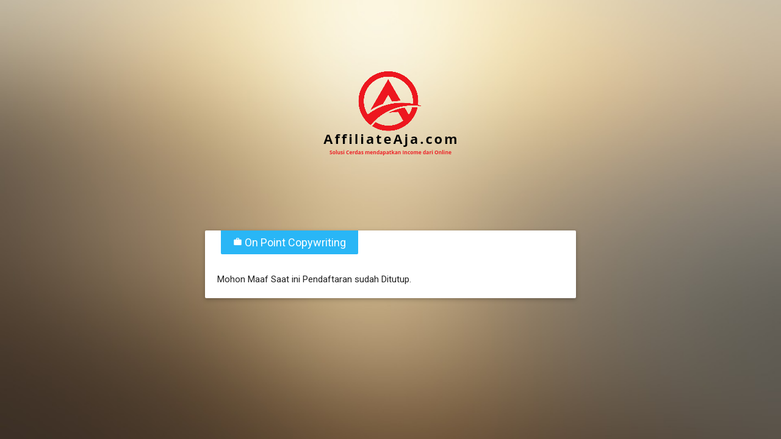

--- FILE ---
content_type: text/css
request_url: https://login.affiliateaja.com/wp-content/plugins/css/front.css
body_size: 1307
content:
body {
    background: url('../images/bg.jpg') no-repeat center center fixed; 
    -webkit-background-size: cover;
    -moz-background-size: cover;
    -o-background-size: cover;
    background-size: cover;
}

.recaptchatable, #recaptcha_area tr, #recaptcha_area td, #recaptcha_area th {
     line-height: 0 !important;
}
#recaptcha_area input {
     height: auto!important;
     display: inline!important;
}

.center-area .holder{
    max-width   : 800px;
    padding     : 30px;
    margin      : 5% auto 0;
}
.wuoyMember-product .row {
    margin-bottom: 0;
}
.wuoyMember-form .center-area .holder,
.wuoyMember-login.center-area .holder {
    max-width   : 480px;
}

.wuoyMember-simple .card .content {
    padding     : 0 1rem 2rem;
}

.card > h5 {
    border-bottom-left-radius: 2px;
    border-bottom-right-radius: 2px;
    display: inline-block;
    font-size: 18px;
    margin: 0 1rem 0.656rem;
    padding: 10px 20px;
}

.card-panel p:first-child { margin-top: 0}
/**   LOGIN AREA **/

.wuoyMember-login form {
    margin     : 20px;
}

/**   PRODUCT AREA **/

.wuoyMember-product.center-area .card {

}

.wuoyMember-product label {
    color : #222;
}

.wuoyMember-product.center-area .box-light-blue   { border-top : 2px solid #29B6F6;}
.wuoyMember-product.center-area .box-red          { border-top : 2px solid #F44336;}
.wuoyMember-product.center-area .box-teal         { border-top : 2px solid #00897B;}
.wuoyMember-product.center-area .box-dark-blue    { border-top : 2px solid #1565C0;}

.userFields .accountData { padding-left : 0;}
.userFields .personalData {padding-right : 0;}

.wuoyMember-product .paymentDetail {

}

.wuoyMember-product .paymentDetail .col {
    padding : 0 0.4rem;
    margin-bottom : 0.8rem;
}

.wuoyMember-product .paymentDetail button {
    background  : #1565c0 none repeat scroll 0 0;
    height      : auto;
    width: 100%;
    -webkit-filter: grayscale(100%); /* Chrome, Safari, Opera */
    filter     : grayscale(100%);
    border: 2px solid #2196F3;
}

.wuoyMember-product .paymentDetail button:hover,
.wuoyMember-product .paymentDetail button:active {
    -webkit-filter: grayscale(0%); /* Chrome, Safari, Opera */
    filter     : grayscale(0%);
    background : #90CAF9;
    -webkit-transition: background-color 500ms linear;
    -moz-transition: background-color 500ms linear;
    -o-transition: background-color 500ms linear;
    -ms-transition: background-color 500ms linear;
    transition: background-color 500ms linear;
}

.wuoyMember-product .paymentDetail button.checked {
    -webkit-filter: grayscale(0%); /* Chrome, Safari, Opera */
    filter     : grayscale(0%);
    background : white;
    -webkit-transition: background-color 500ms linear;
    -moz-transition: background-color 500ms linear;
    -o-transition: background-color 500ms linear;
    -ms-transition: background-color 500ms linear;
    transition: background-color 500ms linear;
    border-color : #1565C0;
}

.wuoyMember-product .paymentDetail button img{
    width      : 100%;
    height     : auto;
}

.wuoyMember-product .paymentDetail input[type=radio] {

}

.wuoyMember-product .entry-content p,
.wuoyMember-product .entry-content ul,
.wuoyMember-product .entry-content ol {
    display: block;
    margin-bottom: 10px;
}

.wuoyMember-product .entry-content ul li {
    list-style: disc;
    margin-left: 40px;
}

.wuoyMember-product .input-range {
    padding-top: 1rem;
}

.wuoyMember-product .input-range button,
.wuoyMember-product .input-range input[type=text] {
    width: auto;
    max-width: 64px;
    text-align: center;
    margin-bottom: 15px;
}

.wuoyMember-product .input-range button {
    margin: 0;
    padding: 10px;
    width: 48px;
}

/**
 * Social Button
 */

.wuoyMember-social-button {
    position: relative;
}

.wuoyMember-social-button button {
    color: white;
    border : none;
    padding: 20px;
    border-radius: 2px;
    display: inline-block;
    margin: 0 0 10px;
    text-transform: uppercase;
}

.wuoyMember-social-button button.facebook-login {
    background: rgba(59, 89, 152, 1);
}

.wuoyMember-social-button button.google-login {
    background: rgba(211, 72, 54, 1);
}

.wuoyMember-social-button button.facebook-login:hover,
.wuoyMember-social-button button.facebook-login:active {
    background: rgba(34,64,127,1);
    transition: ease .5s;
}

.wuoyMember-social-button button.google-login:hover,
.wuoyMember-social-button button.google-login:active {
    background: rgba(135,0,0,1);
    transition: ease .5s;
}

.wuoyMember-social-button > button:nth-child(1) {
    width: 48.5%;
    float: left;
}

.wuoyMember-social-button > button:nth-child(2) {
    width: 48.5%;
    float: right;
}

.wuoyMember-social-button > button:nth-last-child(2) {
    width: 100%;
    float: none;
}

.wuoyMember-social-button button:only-child {
    width: 100%;
    float: none;
}

.wuoyMember-social-button .process {
    display: none;
    position: absolute;
    top: 0;
    left: 0;
    width: 100%;
    padding: 20px 0;
    text-align: center;
    color: #222;
    background: rgba(255,255,255,0.9);
    border-radius: 2px;
}

.wuoyMember-login .wuoyMember-social-button {
    padding: 0 10px;
}

.wuoyMember-login .wuoyMember-social-button button{
    padding: 8px;
}

.hide-first {
    display: none;
}

@media only screen and (min-width: 993px) {
    .wuoyMember-product.center-area .holder {
        max-width   : 72%;
    }
}

@media only screen and (max-width: 992px) {
    .userFields .accountData,
    .userFields .personalData {
        padding-left : 0;
        padding-right : 0;
    }
}


--- FILE ---
content_type: text/javascript
request_url: https://login.affiliateaja.com/wp-content/plugins/js/front-scripts.js
body_size: 472
content:
// JavaScript Document
var timeoutReference;
var delay = (function(){
	var timer = 0;
	return function(callback, ms){
		clearTimeout (timer);
		timer = setTimeout(callback, ms);
	};
})();

(function($){
	"use strict";

	if($.datepicker) {
		$('input.birthdate').datepicker({
			changeMonth	: true,
			changeYear	: true,
			yearRange	: "-80:+0",
			dateFormat	: "yy-mm-dd",
			maxDate		: 0
		});
	}
	$(document).ready(function(){
		if($().material_select) {
 			$('select').material_select();
		}

		$('.input-range button').click(function(){
			var input  = $(this).parent().find('input[type=text]');
			var target = input.attr('id');
			var action = $(this).data('action');
			var value  = parseInt(input.val());
			value = isNaN(value) ? 1 : value;

			if('min' === action) {
				value--;
				if(1 <= value ) {
					input.val(value);
					$(document).trigger(target + '-change');
				}
			} else {
				var max = input.data('max');
				value++;
				if(max >= value) {
					input.val(value);
					$(document).trigger(target + '-change');
				}
			}
		});

		if($().superfish) {
			$('.sf-menu').superfish();
		}
	});

})(jQuery);
